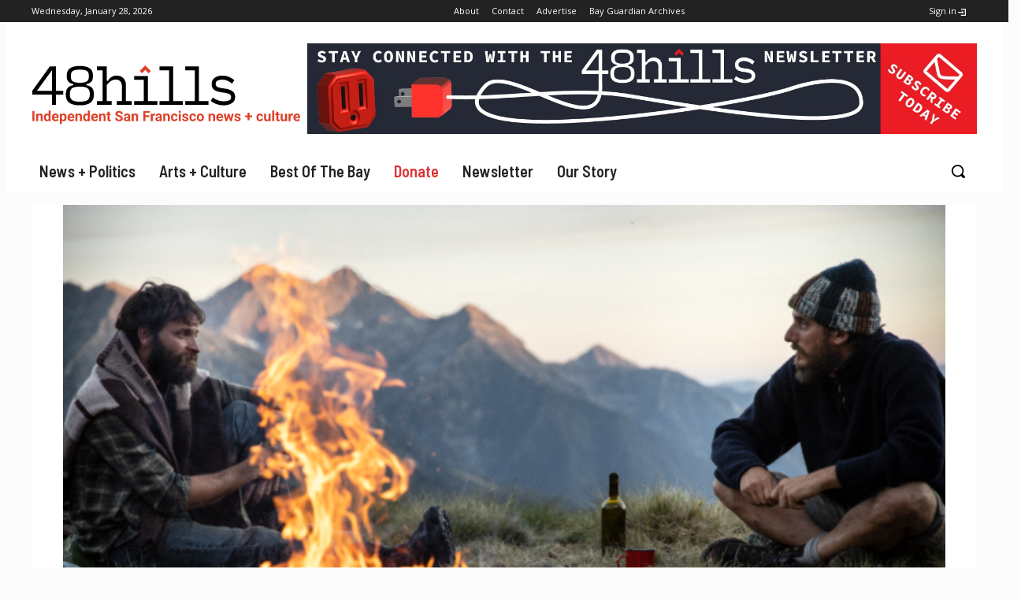

--- FILE ---
content_type: text/html; charset=utf-8
request_url: https://www.google.com/recaptcha/api2/aframe
body_size: 268
content:
<!DOCTYPE HTML><html><head><meta http-equiv="content-type" content="text/html; charset=UTF-8"></head><body><script nonce="AqwNia6UOR2Nvej_BhLLvg">/** Anti-fraud and anti-abuse applications only. See google.com/recaptcha */ try{var clients={'sodar':'https://pagead2.googlesyndication.com/pagead/sodar?'};window.addEventListener("message",function(a){try{if(a.source===window.parent){var b=JSON.parse(a.data);var c=clients[b['id']];if(c){var d=document.createElement('img');d.src=c+b['params']+'&rc='+(localStorage.getItem("rc::a")?sessionStorage.getItem("rc::b"):"");window.document.body.appendChild(d);sessionStorage.setItem("rc::e",parseInt(sessionStorage.getItem("rc::e")||0)+1);localStorage.setItem("rc::h",'1769594332384');}}}catch(b){}});window.parent.postMessage("_grecaptcha_ready", "*");}catch(b){}</script></body></html>